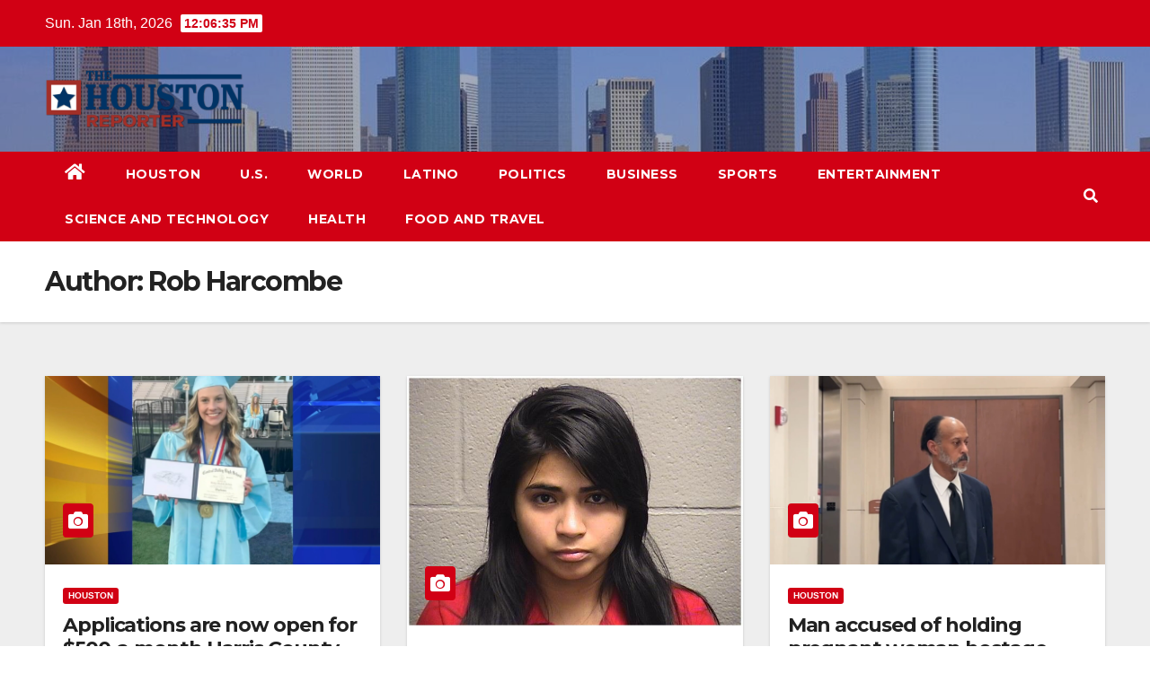

--- FILE ---
content_type: text/html; charset=UTF-8
request_url: https://thehoustonreporter.com/author/rob/
body_size: 9214
content:
<!DOCTYPE html>
<html lang="en">
<head>
<meta charset="UTF-8">
<meta name="viewport" content="width=device-width, initial-scale=1">
<link rel="profile" href="https://gmpg.org/xfn/11">
<title>Rob Harcombe &#8211; The Houston Reporter</title>
<meta name='robots' content='max-image-preview:large' />
<link rel='dns-prefetch' href='//fonts.googleapis.com' />
<link rel="alternate" type="application/rss+xml" title="The Houston Reporter &raquo; Feed" href="https://thehoustonreporter.com/feed/" />
<link rel="alternate" type="application/rss+xml" title="The Houston Reporter &raquo; Comments Feed" href="https://thehoustonreporter.com/comments/feed/" />
<link rel="alternate" type="application/rss+xml" title="The Houston Reporter &raquo; Posts by Rob Harcombe Feed" href="https://thehoustonreporter.com/author/rob/feed/" />
<script>
window._wpemojiSettings = {"baseUrl":"https:\/\/s.w.org\/images\/core\/emoji\/14.0.0\/72x72\/","ext":".png","svgUrl":"https:\/\/s.w.org\/images\/core\/emoji\/14.0.0\/svg\/","svgExt":".svg","source":{"concatemoji":"https:\/\/thehoustonreporter.com\/wp-includes\/js\/wp-emoji-release.min.js?ver=6.3.7"}};
/*! This file is auto-generated */
!function(i,n){var o,s,e;function c(e){try{var t={supportTests:e,timestamp:(new Date).valueOf()};sessionStorage.setItem(o,JSON.stringify(t))}catch(e){}}function p(e,t,n){e.clearRect(0,0,e.canvas.width,e.canvas.height),e.fillText(t,0,0);var t=new Uint32Array(e.getImageData(0,0,e.canvas.width,e.canvas.height).data),r=(e.clearRect(0,0,e.canvas.width,e.canvas.height),e.fillText(n,0,0),new Uint32Array(e.getImageData(0,0,e.canvas.width,e.canvas.height).data));return t.every(function(e,t){return e===r[t]})}function u(e,t,n){switch(t){case"flag":return n(e,"\ud83c\udff3\ufe0f\u200d\u26a7\ufe0f","\ud83c\udff3\ufe0f\u200b\u26a7\ufe0f")?!1:!n(e,"\ud83c\uddfa\ud83c\uddf3","\ud83c\uddfa\u200b\ud83c\uddf3")&&!n(e,"\ud83c\udff4\udb40\udc67\udb40\udc62\udb40\udc65\udb40\udc6e\udb40\udc67\udb40\udc7f","\ud83c\udff4\u200b\udb40\udc67\u200b\udb40\udc62\u200b\udb40\udc65\u200b\udb40\udc6e\u200b\udb40\udc67\u200b\udb40\udc7f");case"emoji":return!n(e,"\ud83e\udef1\ud83c\udffb\u200d\ud83e\udef2\ud83c\udfff","\ud83e\udef1\ud83c\udffb\u200b\ud83e\udef2\ud83c\udfff")}return!1}function f(e,t,n){var r="undefined"!=typeof WorkerGlobalScope&&self instanceof WorkerGlobalScope?new OffscreenCanvas(300,150):i.createElement("canvas"),a=r.getContext("2d",{willReadFrequently:!0}),o=(a.textBaseline="top",a.font="600 32px Arial",{});return e.forEach(function(e){o[e]=t(a,e,n)}),o}function t(e){var t=i.createElement("script");t.src=e,t.defer=!0,i.head.appendChild(t)}"undefined"!=typeof Promise&&(o="wpEmojiSettingsSupports",s=["flag","emoji"],n.supports={everything:!0,everythingExceptFlag:!0},e=new Promise(function(e){i.addEventListener("DOMContentLoaded",e,{once:!0})}),new Promise(function(t){var n=function(){try{var e=JSON.parse(sessionStorage.getItem(o));if("object"==typeof e&&"number"==typeof e.timestamp&&(new Date).valueOf()<e.timestamp+604800&&"object"==typeof e.supportTests)return e.supportTests}catch(e){}return null}();if(!n){if("undefined"!=typeof Worker&&"undefined"!=typeof OffscreenCanvas&&"undefined"!=typeof URL&&URL.createObjectURL&&"undefined"!=typeof Blob)try{var e="postMessage("+f.toString()+"("+[JSON.stringify(s),u.toString(),p.toString()].join(",")+"));",r=new Blob([e],{type:"text/javascript"}),a=new Worker(URL.createObjectURL(r),{name:"wpTestEmojiSupports"});return void(a.onmessage=function(e){c(n=e.data),a.terminate(),t(n)})}catch(e){}c(n=f(s,u,p))}t(n)}).then(function(e){for(var t in e)n.supports[t]=e[t],n.supports.everything=n.supports.everything&&n.supports[t],"flag"!==t&&(n.supports.everythingExceptFlag=n.supports.everythingExceptFlag&&n.supports[t]);n.supports.everythingExceptFlag=n.supports.everythingExceptFlag&&!n.supports.flag,n.DOMReady=!1,n.readyCallback=function(){n.DOMReady=!0}}).then(function(){return e}).then(function(){var e;n.supports.everything||(n.readyCallback(),(e=n.source||{}).concatemoji?t(e.concatemoji):e.wpemoji&&e.twemoji&&(t(e.twemoji),t(e.wpemoji)))}))}((window,document),window._wpemojiSettings);
</script>
<style>
img.wp-smiley,
img.emoji {
	display: inline !important;
	border: none !important;
	box-shadow: none !important;
	height: 1em !important;
	width: 1em !important;
	margin: 0 0.07em !important;
	vertical-align: -0.1em !important;
	background: none !important;
	padding: 0 !important;
}
</style>
	<link rel='stylesheet' id='wp-block-library-css' href='https://thehoustonreporter.com/wp-includes/css/dist/block-library/style.min.css?ver=6.3.7' media='all' />
<style id='classic-theme-styles-inline-css'>
/*! This file is auto-generated */
.wp-block-button__link{color:#fff;background-color:#32373c;border-radius:9999px;box-shadow:none;text-decoration:none;padding:calc(.667em + 2px) calc(1.333em + 2px);font-size:1.125em}.wp-block-file__button{background:#32373c;color:#fff;text-decoration:none}
</style>
<style id='global-styles-inline-css'>
body{--wp--preset--color--black: #000000;--wp--preset--color--cyan-bluish-gray: #abb8c3;--wp--preset--color--white: #ffffff;--wp--preset--color--pale-pink: #f78da7;--wp--preset--color--vivid-red: #cf2e2e;--wp--preset--color--luminous-vivid-orange: #ff6900;--wp--preset--color--luminous-vivid-amber: #fcb900;--wp--preset--color--light-green-cyan: #7bdcb5;--wp--preset--color--vivid-green-cyan: #00d084;--wp--preset--color--pale-cyan-blue: #8ed1fc;--wp--preset--color--vivid-cyan-blue: #0693e3;--wp--preset--color--vivid-purple: #9b51e0;--wp--preset--gradient--vivid-cyan-blue-to-vivid-purple: linear-gradient(135deg,rgba(6,147,227,1) 0%,rgb(155,81,224) 100%);--wp--preset--gradient--light-green-cyan-to-vivid-green-cyan: linear-gradient(135deg,rgb(122,220,180) 0%,rgb(0,208,130) 100%);--wp--preset--gradient--luminous-vivid-amber-to-luminous-vivid-orange: linear-gradient(135deg,rgba(252,185,0,1) 0%,rgba(255,105,0,1) 100%);--wp--preset--gradient--luminous-vivid-orange-to-vivid-red: linear-gradient(135deg,rgba(255,105,0,1) 0%,rgb(207,46,46) 100%);--wp--preset--gradient--very-light-gray-to-cyan-bluish-gray: linear-gradient(135deg,rgb(238,238,238) 0%,rgb(169,184,195) 100%);--wp--preset--gradient--cool-to-warm-spectrum: linear-gradient(135deg,rgb(74,234,220) 0%,rgb(151,120,209) 20%,rgb(207,42,186) 40%,rgb(238,44,130) 60%,rgb(251,105,98) 80%,rgb(254,248,76) 100%);--wp--preset--gradient--blush-light-purple: linear-gradient(135deg,rgb(255,206,236) 0%,rgb(152,150,240) 100%);--wp--preset--gradient--blush-bordeaux: linear-gradient(135deg,rgb(254,205,165) 0%,rgb(254,45,45) 50%,rgb(107,0,62) 100%);--wp--preset--gradient--luminous-dusk: linear-gradient(135deg,rgb(255,203,112) 0%,rgb(199,81,192) 50%,rgb(65,88,208) 100%);--wp--preset--gradient--pale-ocean: linear-gradient(135deg,rgb(255,245,203) 0%,rgb(182,227,212) 50%,rgb(51,167,181) 100%);--wp--preset--gradient--electric-grass: linear-gradient(135deg,rgb(202,248,128) 0%,rgb(113,206,126) 100%);--wp--preset--gradient--midnight: linear-gradient(135deg,rgb(2,3,129) 0%,rgb(40,116,252) 100%);--wp--preset--font-size--small: 13px;--wp--preset--font-size--medium: 20px;--wp--preset--font-size--large: 36px;--wp--preset--font-size--x-large: 42px;--wp--preset--spacing--20: 0.44rem;--wp--preset--spacing--30: 0.67rem;--wp--preset--spacing--40: 1rem;--wp--preset--spacing--50: 1.5rem;--wp--preset--spacing--60: 2.25rem;--wp--preset--spacing--70: 3.38rem;--wp--preset--spacing--80: 5.06rem;--wp--preset--shadow--natural: 6px 6px 9px rgba(0, 0, 0, 0.2);--wp--preset--shadow--deep: 12px 12px 50px rgba(0, 0, 0, 0.4);--wp--preset--shadow--sharp: 6px 6px 0px rgba(0, 0, 0, 0.2);--wp--preset--shadow--outlined: 6px 6px 0px -3px rgba(255, 255, 255, 1), 6px 6px rgba(0, 0, 0, 1);--wp--preset--shadow--crisp: 6px 6px 0px rgba(0, 0, 0, 1);}:where(.is-layout-flex){gap: 0.5em;}:where(.is-layout-grid){gap: 0.5em;}body .is-layout-flow > .alignleft{float: left;margin-inline-start: 0;margin-inline-end: 2em;}body .is-layout-flow > .alignright{float: right;margin-inline-start: 2em;margin-inline-end: 0;}body .is-layout-flow > .aligncenter{margin-left: auto !important;margin-right: auto !important;}body .is-layout-constrained > .alignleft{float: left;margin-inline-start: 0;margin-inline-end: 2em;}body .is-layout-constrained > .alignright{float: right;margin-inline-start: 2em;margin-inline-end: 0;}body .is-layout-constrained > .aligncenter{margin-left: auto !important;margin-right: auto !important;}body .is-layout-constrained > :where(:not(.alignleft):not(.alignright):not(.alignfull)){max-width: var(--wp--style--global--content-size);margin-left: auto !important;margin-right: auto !important;}body .is-layout-constrained > .alignwide{max-width: var(--wp--style--global--wide-size);}body .is-layout-flex{display: flex;}body .is-layout-flex{flex-wrap: wrap;align-items: center;}body .is-layout-flex > *{margin: 0;}body .is-layout-grid{display: grid;}body .is-layout-grid > *{margin: 0;}:where(.wp-block-columns.is-layout-flex){gap: 2em;}:where(.wp-block-columns.is-layout-grid){gap: 2em;}:where(.wp-block-post-template.is-layout-flex){gap: 1.25em;}:where(.wp-block-post-template.is-layout-grid){gap: 1.25em;}.has-black-color{color: var(--wp--preset--color--black) !important;}.has-cyan-bluish-gray-color{color: var(--wp--preset--color--cyan-bluish-gray) !important;}.has-white-color{color: var(--wp--preset--color--white) !important;}.has-pale-pink-color{color: var(--wp--preset--color--pale-pink) !important;}.has-vivid-red-color{color: var(--wp--preset--color--vivid-red) !important;}.has-luminous-vivid-orange-color{color: var(--wp--preset--color--luminous-vivid-orange) !important;}.has-luminous-vivid-amber-color{color: var(--wp--preset--color--luminous-vivid-amber) !important;}.has-light-green-cyan-color{color: var(--wp--preset--color--light-green-cyan) !important;}.has-vivid-green-cyan-color{color: var(--wp--preset--color--vivid-green-cyan) !important;}.has-pale-cyan-blue-color{color: var(--wp--preset--color--pale-cyan-blue) !important;}.has-vivid-cyan-blue-color{color: var(--wp--preset--color--vivid-cyan-blue) !important;}.has-vivid-purple-color{color: var(--wp--preset--color--vivid-purple) !important;}.has-black-background-color{background-color: var(--wp--preset--color--black) !important;}.has-cyan-bluish-gray-background-color{background-color: var(--wp--preset--color--cyan-bluish-gray) !important;}.has-white-background-color{background-color: var(--wp--preset--color--white) !important;}.has-pale-pink-background-color{background-color: var(--wp--preset--color--pale-pink) !important;}.has-vivid-red-background-color{background-color: var(--wp--preset--color--vivid-red) !important;}.has-luminous-vivid-orange-background-color{background-color: var(--wp--preset--color--luminous-vivid-orange) !important;}.has-luminous-vivid-amber-background-color{background-color: var(--wp--preset--color--luminous-vivid-amber) !important;}.has-light-green-cyan-background-color{background-color: var(--wp--preset--color--light-green-cyan) !important;}.has-vivid-green-cyan-background-color{background-color: var(--wp--preset--color--vivid-green-cyan) !important;}.has-pale-cyan-blue-background-color{background-color: var(--wp--preset--color--pale-cyan-blue) !important;}.has-vivid-cyan-blue-background-color{background-color: var(--wp--preset--color--vivid-cyan-blue) !important;}.has-vivid-purple-background-color{background-color: var(--wp--preset--color--vivid-purple) !important;}.has-black-border-color{border-color: var(--wp--preset--color--black) !important;}.has-cyan-bluish-gray-border-color{border-color: var(--wp--preset--color--cyan-bluish-gray) !important;}.has-white-border-color{border-color: var(--wp--preset--color--white) !important;}.has-pale-pink-border-color{border-color: var(--wp--preset--color--pale-pink) !important;}.has-vivid-red-border-color{border-color: var(--wp--preset--color--vivid-red) !important;}.has-luminous-vivid-orange-border-color{border-color: var(--wp--preset--color--luminous-vivid-orange) !important;}.has-luminous-vivid-amber-border-color{border-color: var(--wp--preset--color--luminous-vivid-amber) !important;}.has-light-green-cyan-border-color{border-color: var(--wp--preset--color--light-green-cyan) !important;}.has-vivid-green-cyan-border-color{border-color: var(--wp--preset--color--vivid-green-cyan) !important;}.has-pale-cyan-blue-border-color{border-color: var(--wp--preset--color--pale-cyan-blue) !important;}.has-vivid-cyan-blue-border-color{border-color: var(--wp--preset--color--vivid-cyan-blue) !important;}.has-vivid-purple-border-color{border-color: var(--wp--preset--color--vivid-purple) !important;}.has-vivid-cyan-blue-to-vivid-purple-gradient-background{background: var(--wp--preset--gradient--vivid-cyan-blue-to-vivid-purple) !important;}.has-light-green-cyan-to-vivid-green-cyan-gradient-background{background: var(--wp--preset--gradient--light-green-cyan-to-vivid-green-cyan) !important;}.has-luminous-vivid-amber-to-luminous-vivid-orange-gradient-background{background: var(--wp--preset--gradient--luminous-vivid-amber-to-luminous-vivid-orange) !important;}.has-luminous-vivid-orange-to-vivid-red-gradient-background{background: var(--wp--preset--gradient--luminous-vivid-orange-to-vivid-red) !important;}.has-very-light-gray-to-cyan-bluish-gray-gradient-background{background: var(--wp--preset--gradient--very-light-gray-to-cyan-bluish-gray) !important;}.has-cool-to-warm-spectrum-gradient-background{background: var(--wp--preset--gradient--cool-to-warm-spectrum) !important;}.has-blush-light-purple-gradient-background{background: var(--wp--preset--gradient--blush-light-purple) !important;}.has-blush-bordeaux-gradient-background{background: var(--wp--preset--gradient--blush-bordeaux) !important;}.has-luminous-dusk-gradient-background{background: var(--wp--preset--gradient--luminous-dusk) !important;}.has-pale-ocean-gradient-background{background: var(--wp--preset--gradient--pale-ocean) !important;}.has-electric-grass-gradient-background{background: var(--wp--preset--gradient--electric-grass) !important;}.has-midnight-gradient-background{background: var(--wp--preset--gradient--midnight) !important;}.has-small-font-size{font-size: var(--wp--preset--font-size--small) !important;}.has-medium-font-size{font-size: var(--wp--preset--font-size--medium) !important;}.has-large-font-size{font-size: var(--wp--preset--font-size--large) !important;}.has-x-large-font-size{font-size: var(--wp--preset--font-size--x-large) !important;}
.wp-block-navigation a:where(:not(.wp-element-button)){color: inherit;}
:where(.wp-block-post-template.is-layout-flex){gap: 1.25em;}:where(.wp-block-post-template.is-layout-grid){gap: 1.25em;}
:where(.wp-block-columns.is-layout-flex){gap: 2em;}:where(.wp-block-columns.is-layout-grid){gap: 2em;}
.wp-block-pullquote{font-size: 1.5em;line-height: 1.6;}
</style>
<link rel='stylesheet' id='newsup-fonts-css' href='//fonts.googleapis.com/css?family=Montserrat%3A400%2C500%2C700%2C800%7CWork%2BSans%3A300%2C400%2C500%2C600%2C700%2C800%2C900%26display%3Dswap&#038;subset=latin%2Clatin-ext' media='all' />
<link rel='stylesheet' id='bootstrap-css' href='https://thehoustonreporter.com/wp-content/themes/newsup/css/bootstrap.css?ver=6.3.7' media='all' />
<link rel='stylesheet' id='newsup-style-css' href='https://thehoustonreporter.com/wp-content/themes/news-talk/style.css?ver=6.3.7' media='all' />
<link rel='stylesheet' id='font-awesome-5-all-css' href='https://thehoustonreporter.com/wp-content/themes/newsup/css/font-awesome/css/all.min.css?ver=6.3.7' media='all' />
<link rel='stylesheet' id='font-awesome-4-shim-css' href='https://thehoustonreporter.com/wp-content/themes/newsup/css/font-awesome/css/v4-shims.min.css?ver=6.3.7' media='all' />
<link rel='stylesheet' id='owl-carousel-css' href='https://thehoustonreporter.com/wp-content/themes/newsup/css/owl.carousel.css?ver=6.3.7' media='all' />
<link rel='stylesheet' id='smartmenus-css' href='https://thehoustonreporter.com/wp-content/themes/newsup/css/jquery.smartmenus.bootstrap.css?ver=6.3.7' media='all' />
<link rel='stylesheet' id='newsup-style-parent-css' href='https://thehoustonreporter.com/wp-content/themes/newsup/style.css?ver=6.3.7' media='all' />
<link rel='stylesheet' id='newstalk-style-css' href='https://thehoustonreporter.com/wp-content/themes/news-talk/style.css?ver=1.0' media='all' />
<link rel='stylesheet' id='newstalk-default-css-css' href='https://thehoustonreporter.com/wp-content/themes/news-talk/css/colors/default.css?ver=6.3.7' media='all' />
<script src='https://thehoustonreporter.com/wp-includes/js/jquery/jquery.min.js?ver=3.7.0' id='jquery-core-js'></script>
<script src='https://thehoustonreporter.com/wp-includes/js/jquery/jquery-migrate.min.js?ver=3.4.1' id='jquery-migrate-js'></script>
<script src='https://thehoustonreporter.com/wp-content/themes/newsup/js/navigation.js?ver=6.3.7' id='newsup-navigation-js'></script>
<script src='https://thehoustonreporter.com/wp-content/themes/newsup/js/bootstrap.js?ver=6.3.7' id='bootstrap-js'></script>
<script src='https://thehoustonreporter.com/wp-content/themes/newsup/js/owl.carousel.min.js?ver=6.3.7' id='owl-carousel-min-js'></script>
<script src='https://thehoustonreporter.com/wp-content/themes/newsup/js/jquery.smartmenus.js?ver=6.3.7' id='smartmenus-js-js'></script>
<script src='https://thehoustonreporter.com/wp-content/themes/newsup/js/jquery.smartmenus.bootstrap.js?ver=6.3.7' id='bootstrap-smartmenus-js-js'></script>
<script src='https://thehoustonreporter.com/wp-content/themes/newsup/js/jquery.marquee.js?ver=6.3.7' id='newsup-marquee-js-js'></script>
<script src='https://thehoustonreporter.com/wp-content/themes/newsup/js/main.js?ver=6.3.7' id='newsup-main-js-js'></script>
<link rel="https://api.w.org/" href="https://thehoustonreporter.com/wp-json/" /><link rel="alternate" type="application/json" href="https://thehoustonreporter.com/wp-json/wp/v2/users/6" /><link rel="EditURI" type="application/rsd+xml" title="RSD" href="https://thehoustonreporter.com/xmlrpc.php?rsd" />
<meta name="generator" content="WordPress 6.3.7" />
<style type="text/css" id="custom-background-css">
    .wrapper { background-color: #eee; }
</style>
    <style type="text/css">
            .site-title,
        .site-description {
            position: absolute;
            clip: rect(1px, 1px, 1px, 1px);
        }
        </style>
    <link rel="icon" href="https://thehoustonreporter.com/wp-content/uploads/2022/03/cropped-cropped-thumbnail_Fab-Icon-32x32.png" sizes="32x32" />
<link rel="icon" href="https://thehoustonreporter.com/wp-content/uploads/2022/03/cropped-cropped-thumbnail_Fab-Icon-192x192.png" sizes="192x192" />
<link rel="apple-touch-icon" href="https://thehoustonreporter.com/wp-content/uploads/2022/03/cropped-cropped-thumbnail_Fab-Icon-180x180.png" />
<meta name="msapplication-TileImage" content="https://thehoustonreporter.com/wp-content/uploads/2022/03/cropped-cropped-thumbnail_Fab-Icon-270x270.png" />
</head>
<body class="archive author author-rob author-6 wp-custom-logo wp-embed-responsive hfeed ta-hide-date-author-in-list" >
<div id="page" class="site">
<a class="skip-link screen-reader-text" href="#content">
Skip to content</a>
    <div class="wrapper" id="custom-background-css">
        <header class="mg-headwidget">
            <!--==================== TOP BAR ====================-->

            <div class="mg-head-detail hidden-xs">
    <div class="container-fluid">
        <div class="row">
                        <div class="col-md-6 col-xs-12">
                <ul class="info-left">
                            <li>Sun. Jan 18th, 2026             <span  id="time" class="time"></span>
                    
        </li>
                    </ul>

                           </div>


                        <div class="col-md-6 col-xs-12">
                <ul class="mg-social info-right">
                    
                                                                                                                                      
                                      </ul>
            </div>
                    </div>
    </div>
</div>
            <div class="clearfix"></div>
                        <div class="mg-nav-widget-area-back" style='background-image: url("https://thehoustonreporter.com/wp-content/uploads/2022/03/cropped-acg-houston-2880x1200-1.jpeg" );'>
                        <div class="overlay">
              <div class="inner"  style="background-color:rgba(32,47,91,0.4);" > 
                <div class="container-fluid">
                    <div class="mg-nav-widget-area">
                        <div class="row align-items-center">
                                                      <div class="col-md-3 col-sm-4 text-center-xs">
                                                              <div class="navbar-header">
                                <a href="https://thehoustonreporter.com/" class="navbar-brand" rel="home"><img width="592" height="177" src="https://thehoustonreporter.com/wp-content/uploads/2022/03/cropped-thumbnail_Houston-Reporter.png" class="custom-logo" alt="The Houston Reporter" decoding="async" fetchpriority="high" srcset="https://thehoustonreporter.com/wp-content/uploads/2022/03/cropped-thumbnail_Houston-Reporter.png 592w, https://thehoustonreporter.com/wp-content/uploads/2022/03/cropped-thumbnail_Houston-Reporter-300x90.png 300w" sizes="(max-width: 592px) 100vw, 592px" /></a>                                </div>
                            </div>
                           
                        </div>
                    </div>
                </div>
              </div>
              </div>
          </div>
    <div class="mg-menu-full">
      <nav class="navbar navbar-expand-lg navbar-wp">
        <div class="container-fluid flex-row">
          
                <!-- Right nav -->
                    <div class="m-header pl-3 ml-auto my-2 my-lg-0 position-relative align-items-center">
                                                <a class="mobilehomebtn" href="https://thehoustonreporter.com"><span class="fas fa-home"></span></a>
                        
                        <div class="dropdown ml-auto show mg-search-box pr-3">
                            <a class="dropdown-toggle msearch ml-auto" href="#" role="button" id="dropdownMenuLink" data-toggle="dropdown" aria-haspopup="true" aria-expanded="false">
                               <i class="fas fa-search"></i>
                            </a>

                            <div class="dropdown-menu searchinner" aria-labelledby="dropdownMenuLink">
                        <form role="search" method="get" id="searchform" action="https://thehoustonreporter.com/">
  <div class="input-group">
    <input type="search" class="form-control" placeholder="Search" value="" name="s" />
    <span class="input-group-btn btn-default">
    <button type="submit" class="btn"> <i class="fas fa-search"></i> </button>
    </span> </div>
</form>                      </div>
                        </div>
                        <!-- navbar-toggle -->
                        <button class="navbar-toggler" type="button" data-toggle="collapse" data-target="#navbar-wp" aria-controls="navbarSupportedContent" aria-expanded="false" aria-label="Toggle navigation">
                          <i class="fas fa-bars"></i>
                        </button>
                        <!-- /navbar-toggle -->
                    </div>
                    <!-- /Right nav --> 
          
                  <div class="collapse navbar-collapse" id="navbar-wp">
                    <div class="d-md-block">
                  <ul id="menu-home" class="nav navbar-nav mr-auto"><li class="active home"><a class="homebtn" href="https://thehoustonreporter.com"><span class='fas fa-home'></span></a></li><li id="menu-item-42" class="menu-item menu-item-type-taxonomy menu-item-object-category menu-item-42"><a class="nav-link" title="Houston" href="https://thehoustonreporter.com/category/houston/">Houston</a></li>
<li id="menu-item-13" class="menu-item menu-item-type-taxonomy menu-item-object-category menu-item-13"><a class="nav-link" title="U.S." href="https://thehoustonreporter.com/category/u-s/">U.S.</a></li>
<li id="menu-item-41" class="menu-item menu-item-type-taxonomy menu-item-object-category menu-item-41"><a class="nav-link" title="World" href="https://thehoustonreporter.com/category/world/">World</a></li>
<li id="menu-item-21" class="menu-item menu-item-type-taxonomy menu-item-object-category menu-item-21"><a class="nav-link" title="Latino" href="https://thehoustonreporter.com/category/latino/">Latino</a></li>
<li id="menu-item-14" class="menu-item menu-item-type-taxonomy menu-item-object-category menu-item-14"><a class="nav-link" title="Politics" href="https://thehoustonreporter.com/category/politics/">Politics</a></li>
<li id="menu-item-15" class="menu-item menu-item-type-taxonomy menu-item-object-category menu-item-15"><a class="nav-link" title="Business" href="https://thehoustonreporter.com/category/business/">Business</a></li>
<li id="menu-item-17" class="menu-item menu-item-type-taxonomy menu-item-object-category menu-item-17"><a class="nav-link" title="Sports" href="https://thehoustonreporter.com/category/sports/">Sports</a></li>
<li id="menu-item-16" class="menu-item menu-item-type-taxonomy menu-item-object-category menu-item-16"><a class="nav-link" title="Entertainment" href="https://thehoustonreporter.com/category/entertainment/">Entertainment</a></li>
<li id="menu-item-20" class="menu-item menu-item-type-taxonomy menu-item-object-category menu-item-20"><a class="nav-link" title="Science and Technology" href="https://thehoustonreporter.com/category/science-and-technology/">Science and Technology</a></li>
<li id="menu-item-18" class="menu-item menu-item-type-taxonomy menu-item-object-category menu-item-18"><a class="nav-link" title="Health" href="https://thehoustonreporter.com/category/health/">Health</a></li>
<li id="menu-item-19" class="menu-item menu-item-type-taxonomy menu-item-object-category menu-item-19"><a class="nav-link" title="Food and Travel" href="https://thehoustonreporter.com/category/food-and-travel/">Food and Travel</a></li>
</ul>                </div>    
                  </div>

                <!-- Right nav -->
                    <div class="d-none d-lg-block pl-3 ml-auto my-2 my-lg-0 position-relative align-items-center">
                        <div class="dropdown show mg-search-box pr-2">
                            <a class="dropdown-toggle msearch ml-auto" href="#" role="button" id="dropdownMenuLink" data-toggle="dropdown" aria-haspopup="true" aria-expanded="false">
                               <i class="fas fa-search"></i>
                            </a>

                            <div class="dropdown-menu searchinner" aria-labelledby="dropdownMenuLink">
                        <form role="search" method="get" id="searchform" action="https://thehoustonreporter.com/">
  <div class="input-group">
    <input type="search" class="form-control" placeholder="Search" value="" name="s" />
    <span class="input-group-btn btn-default">
    <button type="submit" class="btn"> <i class="fas fa-search"></i> </button>
    </span> </div>
</form>                      </div>
                        </div>
                        
                    </div>
                    <!-- /Right nav -->  
          </div>
      </nav> <!-- /Navigation -->
    </div>
</header>
<div class="clearfix"></div>
 <!--==================== Newsup breadcrumb section ====================-->
<div class="mg-breadcrumb-section" style='background: url("https://thehoustonreporter.com/wp-content/uploads/2022/03/cropped-acg-houston-2880x1200-1.jpeg" ) repeat scroll center 0 #143745;'>
  <div class="overlay">
    <div class="container-fluid">
      <div class="row">
        <div class="col-md-12 col-sm-12">
			    <div class="mg-breadcrumb-title">
            <h1>Author: <span>Rob Harcombe</span></h1>          </div>
        </div>
      </div>
    </div>
    </div>
</div>
<div class="clearfix"></div><div id="content" class="container-fluid">
 <!--container-->
    <!--row-->
    <div class="row">
        <!--col-md-8-->
                 <div class="col-md-12">
           <div id="grid" class="row" >
         <div id="post-6317" class="col-md-4 post-6317 post type-post status-publish format-standard has-post-thumbnail hentry category-houston">
       <!-- mg-posts-sec mg-posts-modul-6 -->
            <div class="mg-blog-post-box"> 
                         
<div class="col-12 col-md-6">
        <div class="mg-post-thumb img">
<a href="https://thehoustonreporter.com/houston/applications-are-now-open-for-500-a-month-harris-county-low-income-assistance-program/"><img width="1600" height="900" src="https://thehoustonreporter.com/wp-content/uploads/2024/01/1-34.jpg" class="img-responsive wp-post-image" alt="" decoding="async" srcset="https://thehoustonreporter.com/wp-content/uploads/2024/01/1-34.jpg 1600w, https://thehoustonreporter.com/wp-content/uploads/2024/01/1-34-300x169.jpg 300w, https://thehoustonreporter.com/wp-content/uploads/2024/01/1-34-1024x576.jpg 1024w, https://thehoustonreporter.com/wp-content/uploads/2024/01/1-34-768x432.jpg 768w, https://thehoustonreporter.com/wp-content/uploads/2024/01/1-34-1536x864.jpg 1536w" sizes="(max-width: 1600px) 100vw, 1600px" /></a>        <span class="post-form"><i class="fas fa-camera"></i></span>        </div>
</div>                 <article class="small">
                    <div class="mg-blog-category">
                            <a class="newsup-categories category-color-1" href="https://thehoustonreporter.com/category/houston/" alt="View all posts in Houston"> 
                                 Houston
                             </a> 
                    </div>
                    <h4 class="entry-title title"><a href="https://thehoustonreporter.com/houston/applications-are-now-open-for-500-a-month-harris-county-low-income-assistance-program/">Applications are now open for $500-a-month Harris County low income assistance program</a></h4>
                            <div class="mg-blog-meta"> 
                    <span class="mg-blog-date"><i class="fas fa-clock"></i>
                <a href="https://thehoustonreporter.com/2024/01/">
                January 12, 2024                </a>
            </span>
            <a class="auth" href="https://thehoustonreporter.com/author/rob/">
                <i class="fas fa-user-circle"></i>Rob Harcombe            </a>
            
                          
    </div> 
                    <p>Applications for Harris County&#8217;s guaranteed income pilot program called &#8220;Uplift Harris&#8221; are now open. The program was originally scheduled to&hellip;</p>
                </article>
            </div>
        </div>
            <div id="post-6307" class="col-md-4 post-6307 post type-post status-publish format-standard has-post-thumbnail hentry category-houston">
       <!-- mg-posts-sec mg-posts-modul-6 -->
            <div class="mg-blog-post-box"> 
                         
<div class="col-12 col-md-6">
        <div class="mg-post-thumb img">
<a href="https://thehoustonreporter.com/houston/woman-headed-to-federal-prison-for-trying-to-import-enough-fentanyl-to-kill-2-million-people/"><img width="624" height="468" src="https://thehoustonreporter.com/wp-content/uploads/2024/01/1-31.jpg" class="img-responsive wp-post-image" alt="" decoding="async" srcset="https://thehoustonreporter.com/wp-content/uploads/2024/01/1-31.jpg 624w, https://thehoustonreporter.com/wp-content/uploads/2024/01/1-31-300x225.jpg 300w" sizes="(max-width: 624px) 100vw, 624px" /></a>        <span class="post-form"><i class="fas fa-camera"></i></span>        </div>
</div>                 <article class="small">
                    <div class="mg-blog-category">
                            <a class="newsup-categories category-color-1" href="https://thehoustonreporter.com/category/houston/" alt="View all posts in Houston"> 
                                 Houston
                             </a> 
                    </div>
                    <h4 class="entry-title title"><a href="https://thehoustonreporter.com/houston/woman-headed-to-federal-prison-for-trying-to-import-enough-fentanyl-to-kill-2-million-people/">Woman headed to federal prison for trying to import enough fentanyl to kill 2 million people</a></h4>
                            <div class="mg-blog-meta"> 
                    <span class="mg-blog-date"><i class="fas fa-clock"></i>
                <a href="https://thehoustonreporter.com/2024/01/">
                January 12, 2024                </a>
            </span>
            <a class="auth" href="https://thehoustonreporter.com/author/rob/">
                <i class="fas fa-user-circle"></i>Rob Harcombe            </a>
            
                          
    </div> 
                    <p>Following a two-day trial, a federal jury spent less than an hour deliberating before convicting a Houston woman to federal&hellip;</p>
                </article>
            </div>
        </div>
            <div id="post-6246" class="col-md-4 post-6246 post type-post status-publish format-standard has-post-thumbnail hentry category-houston">
       <!-- mg-posts-sec mg-posts-modul-6 -->
            <div class="mg-blog-post-box"> 
                         
<div class="col-12 col-md-6">
        <div class="mg-post-thumb img">
<a href="https://thehoustonreporter.com/houston/man-accused-of-holding-pregnant-woman-hostage-seen-in-court-human-trafficking-division-to-take-case/"><img width="1600" height="900" src="https://thehoustonreporter.com/wp-content/uploads/2024/01/1-12.jpg" class="img-responsive wp-post-image" alt="" decoding="async" srcset="https://thehoustonreporter.com/wp-content/uploads/2024/01/1-12.jpg 1600w, https://thehoustonreporter.com/wp-content/uploads/2024/01/1-12-300x169.jpg 300w, https://thehoustonreporter.com/wp-content/uploads/2024/01/1-12-1024x576.jpg 1024w, https://thehoustonreporter.com/wp-content/uploads/2024/01/1-12-768x432.jpg 768w, https://thehoustonreporter.com/wp-content/uploads/2024/01/1-12-1536x864.jpg 1536w" sizes="(max-width: 1600px) 100vw, 1600px" /></a>        <span class="post-form"><i class="fas fa-camera"></i></span>        </div>
</div>                 <article class="small">
                    <div class="mg-blog-category">
                            <a class="newsup-categories category-color-1" href="https://thehoustonreporter.com/category/houston/" alt="View all posts in Houston"> 
                                 Houston
                             </a> 
                    </div>
                    <h4 class="entry-title title"><a href="https://thehoustonreporter.com/houston/man-accused-of-holding-pregnant-woman-hostage-seen-in-court-human-trafficking-division-to-take-case/">Man accused of holding pregnant woman hostage seen in court, human trafficking division to take case</a></h4>
                            <div class="mg-blog-meta"> 
                    <span class="mg-blog-date"><i class="fas fa-clock"></i>
                <a href="https://thehoustonreporter.com/2024/01/">
                January 8, 2024                </a>
            </span>
            <a class="auth" href="https://thehoustonreporter.com/author/rob/">
                <i class="fas fa-user-circle"></i>Rob Harcombe            </a>
            
                          
    </div> 
                    <p>Houston rapper, 52-year-old, Lee Carter showed up in court after being accused of holding a pregnant woman captive for years.&hellip;</p>
                </article>
            </div>
        </div>
            <div id="post-6201" class="col-md-4 post-6201 post type-post status-publish format-standard has-post-thumbnail hentry category-houston">
       <!-- mg-posts-sec mg-posts-modul-6 -->
            <div class="mg-blog-post-box"> 
                         
<div class="col-12 col-md-6">
        <div class="mg-post-thumb img">
<a href="https://thehoustonreporter.com/houston/dwi-suspect-accused-of-driving-the-wrong-way-for-12-4-miles-on-i-10-katy-freeway/"><img width="1600" height="900" src="https://thehoustonreporter.com/wp-content/uploads/2023/12/1-38.jpg" class="img-responsive wp-post-image" alt="" decoding="async" loading="lazy" srcset="https://thehoustonreporter.com/wp-content/uploads/2023/12/1-38.jpg 1600w, https://thehoustonreporter.com/wp-content/uploads/2023/12/1-38-300x169.jpg 300w, https://thehoustonreporter.com/wp-content/uploads/2023/12/1-38-1024x576.jpg 1024w, https://thehoustonreporter.com/wp-content/uploads/2023/12/1-38-768x432.jpg 768w, https://thehoustonreporter.com/wp-content/uploads/2023/12/1-38-1536x864.jpg 1536w" sizes="(max-width: 1600px) 100vw, 1600px" /></a>        <span class="post-form"><i class="fas fa-camera"></i></span>        </div>
</div>                 <article class="small">
                    <div class="mg-blog-category">
                            <a class="newsup-categories category-color-1" href="https://thehoustonreporter.com/category/houston/" alt="View all posts in Houston"> 
                                 Houston
                             </a> 
                    </div>
                    <h4 class="entry-title title"><a href="https://thehoustonreporter.com/houston/dwi-suspect-accused-of-driving-the-wrong-way-for-12-4-miles-on-i-10-katy-freeway/">DWI suspect accused of driving the wrong way for 12.4 miles on I-10 Katy Freeway</a></h4>
                            <div class="mg-blog-meta"> 
                    <span class="mg-blog-date"><i class="fas fa-clock"></i>
                <a href="https://thehoustonreporter.com/2023/12/">
                December 29, 2023                </a>
            </span>
            <a class="auth" href="https://thehoustonreporter.com/author/rob/">
                <i class="fas fa-user-circle"></i>Rob Harcombe            </a>
            
                          
    </div> 
                    <p>A driver accused of traveling the wrong way on the I-10 Katy Freeway on Friday morning was arrested for driving&hellip;</p>
                </article>
            </div>
        </div>
            <div id="post-6184" class="col-md-4 post-6184 post type-post status-publish format-standard has-post-thumbnail hentry category-houston">
       <!-- mg-posts-sec mg-posts-modul-6 -->
            <div class="mg-blog-post-box"> 
                         
<div class="col-12 col-md-6">
        <div class="mg-post-thumb img">
<a href="https://thehoustonreporter.com/houston/2-burned-in-apartment-fire-that-displaced-families-days-before-christmas-in-dickinson/"><img width="1600" height="900" src="https://thehoustonreporter.com/wp-content/uploads/2023/12/1-33.jpg" class="img-responsive wp-post-image" alt="" decoding="async" loading="lazy" srcset="https://thehoustonreporter.com/wp-content/uploads/2023/12/1-33.jpg 1600w, https://thehoustonreporter.com/wp-content/uploads/2023/12/1-33-300x169.jpg 300w, https://thehoustonreporter.com/wp-content/uploads/2023/12/1-33-1024x576.jpg 1024w, https://thehoustonreporter.com/wp-content/uploads/2023/12/1-33-768x432.jpg 768w, https://thehoustonreporter.com/wp-content/uploads/2023/12/1-33-1536x864.jpg 1536w" sizes="(max-width: 1600px) 100vw, 1600px" /></a>        <span class="post-form"><i class="fas fa-camera"></i></span>        </div>
</div>                 <article class="small">
                    <div class="mg-blog-category">
                            <a class="newsup-categories category-color-1" href="https://thehoustonreporter.com/category/houston/" alt="View all posts in Houston"> 
                                 Houston
                             </a> 
                    </div>
                    <h4 class="entry-title title"><a href="https://thehoustonreporter.com/houston/2-burned-in-apartment-fire-that-displaced-families-days-before-christmas-in-dickinson/">2 burned in apartment fire that displaced families days before Christmas in Dickinson</a></h4>
                            <div class="mg-blog-meta"> 
                    <span class="mg-blog-date"><i class="fas fa-clock"></i>
                <a href="https://thehoustonreporter.com/2023/12/">
                December 21, 2023                </a>
            </span>
            <a class="auth" href="https://thehoustonreporter.com/author/rob/">
                <i class="fas fa-user-circle"></i>Rob Harcombe            </a>
            
                          
    </div> 
                    <p>Two people were injured in a fire at an apartment complex in Dickinson Wednesday night, authorities said. Firefighters were called&hellip;</p>
                </article>
            </div>
        </div>
            <div id="post-6110" class="col-md-4 post-6110 post type-post status-publish format-standard has-post-thumbnail hentry category-sports">
       <!-- mg-posts-sec mg-posts-modul-6 -->
            <div class="mg-blog-post-box"> 
                         
<div class="col-12 col-md-6">
        <div class="mg-post-thumb img">
<a href="https://thehoustonreporter.com/sports/ticket-prices-soar-just-1-month-before-houston-hosts-cfp-title-game-at-nrg/"><img width="1600" height="900" src="https://thehoustonreporter.com/wp-content/uploads/2023/12/1-6.png" class="img-responsive wp-post-image" alt="" decoding="async" loading="lazy" srcset="https://thehoustonreporter.com/wp-content/uploads/2023/12/1-6.png 1600w, https://thehoustonreporter.com/wp-content/uploads/2023/12/1-6-300x169.png 300w, https://thehoustonreporter.com/wp-content/uploads/2023/12/1-6-1024x576.png 1024w, https://thehoustonreporter.com/wp-content/uploads/2023/12/1-6-768x432.png 768w, https://thehoustonreporter.com/wp-content/uploads/2023/12/1-6-1536x864.png 1536w" sizes="(max-width: 1600px) 100vw, 1600px" /></a>        <span class="post-form"><i class="fas fa-camera"></i></span>        </div>
</div>                 <article class="small">
                    <div class="mg-blog-category">
                            <a class="newsup-categories category-color-1" href="https://thehoustonreporter.com/category/sports/" alt="View all posts in Sports"> 
                                 Sports
                             </a> 
                    </div>
                    <h4 class="entry-title title"><a href="https://thehoustonreporter.com/sports/ticket-prices-soar-just-1-month-before-houston-hosts-cfp-title-game-at-nrg/">Ticket prices soar just 1 month before Houston hosts CFP title game at NRG</a></h4>
                            <div class="mg-blog-meta"> 
                    <span class="mg-blog-date"><i class="fas fa-clock"></i>
                <a href="https://thehoustonreporter.com/2023/12/">
                December 9, 2023                </a>
            </span>
            <a class="auth" href="https://thehoustonreporter.com/author/rob/">
                <i class="fas fa-user-circle"></i>Rob Harcombe            </a>
            
                          
    </div> 
                    <p>Football has a two-minute warning. This is Houston&#8217;s one-month warning. Exactly one month from Friday, Space City will host the&hellip;</p>
                </article>
            </div>
        </div>
            <div id="post-6019" class="col-md-4 post-6019 post type-post status-publish format-standard has-post-thumbnail hentry category-houston">
       <!-- mg-posts-sec mg-posts-modul-6 -->
            <div class="mg-blog-post-box"> 
                         
<div class="col-12 col-md-6">
        <div class="mg-post-thumb img">
<a href="https://thehoustonreporter.com/houston/man-accused-of-killing-father-carjacking-2-drivers-shot-and-killed-by-spring-branch-isd-pd-officer/"><img width="1600" height="900" src="https://thehoustonreporter.com/wp-content/uploads/2023/11/1-17.png" class="img-responsive wp-post-image" alt="" decoding="async" loading="lazy" srcset="https://thehoustonreporter.com/wp-content/uploads/2023/11/1-17.png 1600w, https://thehoustonreporter.com/wp-content/uploads/2023/11/1-17-300x169.png 300w, https://thehoustonreporter.com/wp-content/uploads/2023/11/1-17-1024x576.png 1024w, https://thehoustonreporter.com/wp-content/uploads/2023/11/1-17-768x432.png 768w, https://thehoustonreporter.com/wp-content/uploads/2023/11/1-17-1536x864.png 1536w" sizes="(max-width: 1600px) 100vw, 1600px" /></a>        <span class="post-form"><i class="fas fa-camera"></i></span>        </div>
</div>                 <article class="small">
                    <div class="mg-blog-category">
                            <a class="newsup-categories category-color-1" href="https://thehoustonreporter.com/category/houston/" alt="View all posts in Houston"> 
                                 Houston
                             </a> 
                    </div>
                    <h4 class="entry-title title"><a href="https://thehoustonreporter.com/houston/man-accused-of-killing-father-carjacking-2-drivers-shot-and-killed-by-spring-branch-isd-pd-officer/">Man accused of killing father, carjacking 2 drivers, shot and killed by Spring Branch ISD PD officer</a></h4>
                            <div class="mg-blog-meta"> 
                    <span class="mg-blog-date"><i class="fas fa-clock"></i>
                <a href="https://thehoustonreporter.com/2023/11/">
                November 30, 2023                </a>
            </span>
            <a class="auth" href="https://thehoustonreporter.com/author/rob/">
                <i class="fas fa-user-circle"></i>Rob Harcombe            </a>
            
                          
    </div> 
                    <p>A suspect accused of killing his father, trying to get into an elementary school, and carjacking two people is dead&hellip;</p>
                </article>
            </div>
        </div>
            <div id="post-5975" class="col-md-4 post-5975 post type-post status-publish format-standard has-post-thumbnail hentry category-houston">
       <!-- mg-posts-sec mg-posts-modul-6 -->
            <div class="mg-blog-post-box"> 
                         
<div class="col-12 col-md-6">
        <div class="mg-post-thumb img">
<a href="https://thehoustonreporter.com/houston/pilot-killed-as-small-plane-crashes-and-burns-on-doorstep-of-shopping-center-in-plano-texas/"><img width="1600" height="900" src="https://thehoustonreporter.com/wp-content/uploads/2023/11/1-30.jpg" class="img-responsive wp-post-image" alt="" decoding="async" loading="lazy" srcset="https://thehoustonreporter.com/wp-content/uploads/2023/11/1-30.jpg 1600w, https://thehoustonreporter.com/wp-content/uploads/2023/11/1-30-300x169.jpg 300w, https://thehoustonreporter.com/wp-content/uploads/2023/11/1-30-1024x576.jpg 1024w, https://thehoustonreporter.com/wp-content/uploads/2023/11/1-30-768x432.jpg 768w, https://thehoustonreporter.com/wp-content/uploads/2023/11/1-30-1536x864.jpg 1536w" sizes="(max-width: 1600px) 100vw, 1600px" /></a>        <span class="post-form"><i class="fas fa-camera"></i></span>        </div>
</div>                 <article class="small">
                    <div class="mg-blog-category">
                            <a class="newsup-categories category-color-1" href="https://thehoustonreporter.com/category/houston/" alt="View all posts in Houston"> 
                                 Houston
                             </a> 
                    </div>
                    <h4 class="entry-title title"><a href="https://thehoustonreporter.com/houston/pilot-killed-as-small-plane-crashes-and-burns-on-doorstep-of-shopping-center-in-plano-texas/">Pilot killed as small plane crashes and burns on doorstep of shopping center in Plano, Texas</a></h4>
                            <div class="mg-blog-meta"> 
                    <span class="mg-blog-date"><i class="fas fa-clock"></i>
                <a href="https://thehoustonreporter.com/2023/11/">
                November 22, 2023                </a>
            </span>
            <a class="auth" href="https://thehoustonreporter.com/author/rob/">
                <i class="fas fa-user-circle"></i>Rob Harcombe            </a>
            
                          
    </div> 
                    <p>A small plane crashed and burned Tuesday on the doorstep of a strip mall in north Texas, killing the pilot&hellip;</p>
                </article>
            </div>
        </div>
            <div id="post-5759" class="col-md-4 post-5759 post type-post status-publish format-standard has-post-thumbnail hentry category-houston">
       <!-- mg-posts-sec mg-posts-modul-6 -->
            <div class="mg-blog-post-box"> 
                         
<div class="col-12 col-md-6">
        <div class="mg-post-thumb img">
<a href="https://thehoustonreporter.com/houston/deputy-indicted-15-months-after-shoplifting-suspect-shot-to-death/"><img width="1600" height="900" src="https://thehoustonreporter.com/wp-content/uploads/2023/10/1-70.jpg" class="img-responsive wp-post-image" alt="" decoding="async" loading="lazy" srcset="https://thehoustonreporter.com/wp-content/uploads/2023/10/1-70.jpg 1600w, https://thehoustonreporter.com/wp-content/uploads/2023/10/1-70-300x169.jpg 300w, https://thehoustonreporter.com/wp-content/uploads/2023/10/1-70-1024x576.jpg 1024w, https://thehoustonreporter.com/wp-content/uploads/2023/10/1-70-768x432.jpg 768w, https://thehoustonreporter.com/wp-content/uploads/2023/10/1-70-1536x864.jpg 1536w" sizes="(max-width: 1600px) 100vw, 1600px" /></a>        <span class="post-form"><i class="fas fa-camera"></i></span>        </div>
</div>                 <article class="small">
                    <div class="mg-blog-category">
                            <a class="newsup-categories category-color-1" href="https://thehoustonreporter.com/category/houston/" alt="View all posts in Houston"> 
                                 Houston
                             </a> 
                    </div>
                    <h4 class="entry-title title"><a href="https://thehoustonreporter.com/houston/deputy-indicted-15-months-after-shoplifting-suspect-shot-to-death/">Deputy indicted 15 months after shoplifting suspect shot to death</a></h4>
                            <div class="mg-blog-meta"> 
                    <span class="mg-blog-date"><i class="fas fa-clock"></i>
                <a href="https://thehoustonreporter.com/2023/10/">
                October 27, 2023                </a>
            </span>
            <a class="auth" href="https://thehoustonreporter.com/author/rob/">
                <i class="fas fa-user-circle"></i>Rob Harcombe            </a>
            
                          
    </div> 
                    <p>A 20-year Harris County Sheriff&#8217;s Office veteran was indicted on a murder charge Thursday, more than 15 months after a&hellip;</p>
                </article>
            </div>
        </div>
            <div id="post-5709" class="col-md-4 post-5709 post type-post status-publish format-standard has-post-thumbnail hentry category-houston">
       <!-- mg-posts-sec mg-posts-modul-6 -->
            <div class="mg-blog-post-box"> 
                         
<div class="col-12 col-md-6">
        <div class="mg-post-thumb img">
<a href="https://thehoustonreporter.com/houston/with-22-portable-classrooms-on-one-campus-a-growing-texas-school-district-is-asking-voters-for-2b-2/"><img width="1600" height="900" src="https://thehoustonreporter.com/wp-content/uploads/2023/10/1-57.jpg" class="img-responsive wp-post-image" alt="" decoding="async" loading="lazy" srcset="https://thehoustonreporter.com/wp-content/uploads/2023/10/1-57.jpg 1600w, https://thehoustonreporter.com/wp-content/uploads/2023/10/1-57-300x169.jpg 300w, https://thehoustonreporter.com/wp-content/uploads/2023/10/1-57-1024x576.jpg 1024w, https://thehoustonreporter.com/wp-content/uploads/2023/10/1-57-768x432.jpg 768w, https://thehoustonreporter.com/wp-content/uploads/2023/10/1-57-1536x864.jpg 1536w" sizes="(max-width: 1600px) 100vw, 1600px" /></a>        <span class="post-form"><i class="fas fa-camera"></i></span>        </div>
</div>                 <article class="small">
                    <div class="mg-blog-category">
                            <a class="newsup-categories category-color-1" href="https://thehoustonreporter.com/category/houston/" alt="View all posts in Houston"> 
                                 Houston
                             </a> 
                    </div>
                    <h4 class="entry-title title"><a href="https://thehoustonreporter.com/houston/with-22-portable-classrooms-on-one-campus-a-growing-texas-school-district-is-asking-voters-for-2b-2/">With 22 portable classrooms on one campus, a growing Texas school district is asking voters for $2B</a></h4>
                            <div class="mg-blog-meta"> 
                    <span class="mg-blog-date"><i class="fas fa-clock"></i>
                <a href="https://thehoustonreporter.com/2023/10/">
                October 24, 2023                </a>
            </span>
            <a class="auth" href="https://thehoustonreporter.com/author/rob/">
                <i class="fas fa-user-circle"></i>Rob Harcombe            </a>
            
                          
    </div> 
                    <p>Curtis Null, the superintendent of Conroe Independent School District, is accustomed to managing growth at his suburban school district. For&hellip;</p>
                </article>
            </div>
        </div>
                <div class="col-md-12 text-center d-md-flex justify-content-center">
            
	<nav class="navigation pagination" aria-label="Posts">
		<h2 class="screen-reader-text">Posts navigation</h2>
		<div class="nav-links"><span aria-current="page" class="page-numbers current">1</span>
<a class="page-numbers" href="https://thehoustonreporter.com/author/rob/page/2/">2</a>
<span class="page-numbers dots">&hellip;</span>
<a class="page-numbers" href="https://thehoustonreporter.com/author/rob/page/9/">9</a>
<a class="next page-numbers" href="https://thehoustonreporter.com/author/rob/page/2/"><i class="fa fa-angle-right"></i></a></div>
	</nav>               
        </div>
</div>        </div>
                 
        <!--/col-md-8-->
            </div>
    <!--/row-->
</div>
<!--==================== FOOTER AREA ====================-->
        <footer style="background-image:url('https://thehoustonreporter.com/wp-content/uploads/2022/03/acg-houston-2880x1200-1.jpeg');">
             <div class="overlay" style="background-color: #ffffff;">
                <!--Start mg-footer-widget-area-->
                                 <!--End mg-footer-widget-area-->
                <!--Start mg-footer-widget-area-->
                <div class="mg-footer-bottom-area">
                    <div class="container-fluid">
                        <div class="divide-line"></div>
                        <div class="row align-items-center">
                            <!--col-md-4-->
                            <div class="col-md-6">
                               <a href="https://thehoustonreporter.com/" class="navbar-brand" rel="home"><img width="592" height="177" src="https://thehoustonreporter.com/wp-content/uploads/2022/03/cropped-thumbnail_Houston-Reporter.png" class="custom-logo" alt="The Houston Reporter" decoding="async" srcset="https://thehoustonreporter.com/wp-content/uploads/2022/03/cropped-thumbnail_Houston-Reporter.png 592w, https://thehoustonreporter.com/wp-content/uploads/2022/03/cropped-thumbnail_Houston-Reporter-300x90.png 300w" sizes="(max-width: 592px) 100vw, 592px" /></a>                            </div>

                             
                            <div class="col-md-6 text-right text-xs">
                                
                            <ul class="mg-social">
                                                                        <a target="_blank" href="">
                                                                        <a  href="">
                                                                         
                                                                 </ul>


                            </div>
                            <!--/col-md-4-->  
                             
                        </div>
                        <!--/row-->
                    </div>
                    <!--/container-->
                </div>
                <!--End mg-footer-widget-area-->

                <div class="mg-footer-copyright">
                    <div class="container-fluid">
                        <div class="row">
                            <div class="col-md-6 text-xs">
                                <p>
                                <a href="https://wordpress.org/">
								Proudly powered by WordPress								</a>
								<span class="sep"> | </span>
								Theme: News Talk by <a href="https://themeansar.com/" rel="designer">Themeansar</a>.								</p>
                            </div>



                            <div class="col-md-6 text-right text-xs">
                                <ul class="info-right"><li class="nav-item menu-item "><a class="nav-link " href="https://thehoustonreporter.com/" title="Home">Home</a></li><li class="nav-item menu-item page_item dropdown page-item-2"><a class="nav-link" href="https://thehoustonreporter.com/sample-page/">Sample Page</a></li></ul>
                            </div>
                        </div>
                    </div>
                </div>
            </div>
            <!--/overlay-->
        </footer>
        <!--/footer-->
    </div>
    <!--/wrapper-->
    <!--Scroll To Top-->
    <a href="#" class="ta_upscr bounceInup animated"><i class="fa fa-angle-up"></i></a>
    <!--/Scroll To Top-->
<!-- /Scroll To Top -->
<script>
jQuery('a,input').bind('focus', function() {
    if(!jQuery(this).closest(".menu-item").length && ( jQuery(window).width() <= 992) ) {
    jQuery('.navbar-collapse').removeClass('show');
}})
</script>
<script src='https://thehoustonreporter.com/wp-content/themes/newsup/js/custom.js?ver=6.3.7' id='newsup-custom-js'></script>
<script src='https://thehoustonreporter.com/wp-content/themes/newsup/js/custom-time.js?ver=6.3.7' id='newsup-custom-time-js'></script>
	<script>
	/(trident|msie)/i.test(navigator.userAgent)&&document.getElementById&&window.addEventListener&&window.addEventListener("hashchange",function(){var t,e=location.hash.substring(1);/^[A-z0-9_-]+$/.test(e)&&(t=document.getElementById(e))&&(/^(?:a|select|input|button|textarea)$/i.test(t.tagName)||(t.tabIndex=-1),t.focus())},!1);
	</script>
	</body>
<script>'undefined'=== typeof _trfq || (window._trfq = []);'undefined'=== typeof _trfd && (window._trfd=[]),_trfd.push({'tccl.baseHost':'secureserver.net'},{'ap':'cpbh-mt'},{'server':'p3plmcpnl487043'},{'dcenter':'p3'},{'cp_id':'8691966'},{'cp_cache':''},{'cp_cl':'8'}) // Monitoring performance to make your website faster. If you want to opt-out, please contact web hosting support.</script><script src='https://img1.wsimg.com/traffic-assets/js/tccl.min.js'></script></html>

--- FILE ---
content_type: text/javascript
request_url: https://thehoustonreporter.com/wp-content/themes/newsup/js/custom.js?ver=6.3.7
body_size: 550
content:
(function($) {
  "use strict";
jQuery(window).on('load', function() {  
  // Enable Hover for Bootstrap Nav Dropdowns
  jQuery('.dropdown-toggle').keyup(function(e) {
    if (e.keyCode == 9) {
        $(this).dropdown('toggle');
    }
});
});
/* =================================
===        STICKY HEADER        ====
=================================== */
function homefeatured() {
  jQuery(".featuredcat").owlCarousel({
      autoPlay: 3000, //Set AutoPlay to 3 seconds
      pagination: false,
    items : 3,
    itemsDesktop : [1199,1],
    itemsDesktopSmall : [979,2],
    navigation : false,
    navigationText: [
            "<i class='fa fa-angle-left'></i>",
            "<i class='fa fa-angle-right'></i>"
        ]
  });
}
homefeatured();
function homemain() {
  jQuery(".homemain").owlCarousel({
    autoPlay: 3000, //Set AutoPlay to 3 seconds
    singleItem:true,
    pagination: false,
    navigation : true,
    navigationText: [
            "<i class='fa fa-angle-left'></i>",
            "<i class='fa fa-angle-right'></i>"
        ]
  });
}
homemain(); 

// post crousel
function postcrousel() {
  jQuery(".postcrousel").owlCarousel({
     autoPlay: 3000, //Set AutoPlay to 3 seconds
    items : 1,
    itemsDesktop : [1199,1],
    itemsDesktopSmall : [979,2],
    pagination : false,
    navigation : true,
    navigationText: [
            "<i class='fa fa-angle-left'></i>",
            "<i class='fa fa-angle-right'></i>"
        ]
  });
}
postcrousel(); 

// colmnthree crousel
function colmnthree() {
  jQuery(".colmnthree").owlCarousel({
     autoPlay: 3000, //Set AutoPlay to 3 seconds
    items : 3,
    itemsDesktop : [1199,3],
    itemsDesktopSmall : [979,2],
    pagination : false,
    navigation : true,
    navigationText: [
            "<i class='fa fa-angle-left'></i>",
            "<i class='fa fa-angle-right'></i>"
        ]
  });
}
colmnthree();

// realatedpost
function realatedpost() {
  jQuery(".realatedpost").owlCarousel({
     autoPlay: 3000, //Set AutoPlay to 3 seconds
    items : 3,
    itemsDesktop : [1199,3],
    itemsDesktopSmall : [979,2],
    pagination : false,
    navigation : true,
    navigationText: [
            "<i class='fa fa-angle-left'></i>",
            "<i class='fa fa-angle-right'></i>"
        ]
  });
}
realatedpost(); 
// realatedpost

/* =================================
===         SCROLL TOP       ====
=================================== */
jQuery(".ta_upscr").hide(); 
function taupr() {
  jQuery(window).on('scroll', function() {
    if ($(this).scrollTop() > 500) {
        $('.ta_upscr').fadeIn();
    } else {
      $('.ta_upscr').fadeOut();
    }
  });   
  $('a.ta_upscr').on('click', function()  {
    $('body,html').animate({
      scrollTop: 0
    }, 800);
    return false;
  });
}    
taupr();
function marquee() {
  jQuery('.marquee').marquee({
  speed: 50,
  direction: 'left',
  delayBeforeStart: 0,
  duplicated: true,
  pauseOnHover: true,
  startVisible: true
  });
}
marquee();
})(jQuery);

function colmnthree() {
  jQuery(".colmnthree").owlCarousel({
      autoPlay: 3000, //Set AutoPlay to 3 seconds
      pagination: false,
    items : 1,
    itemsDesktop : [1199,1],
    itemsDesktopSmall : [979,1],
    navigation : false,
    navigationText: [
            "<i class='fa fa-angle-left'></i>",
            "<i class='fa fa-angle-right'></i>"
        ]
  });
}
colmnthree();